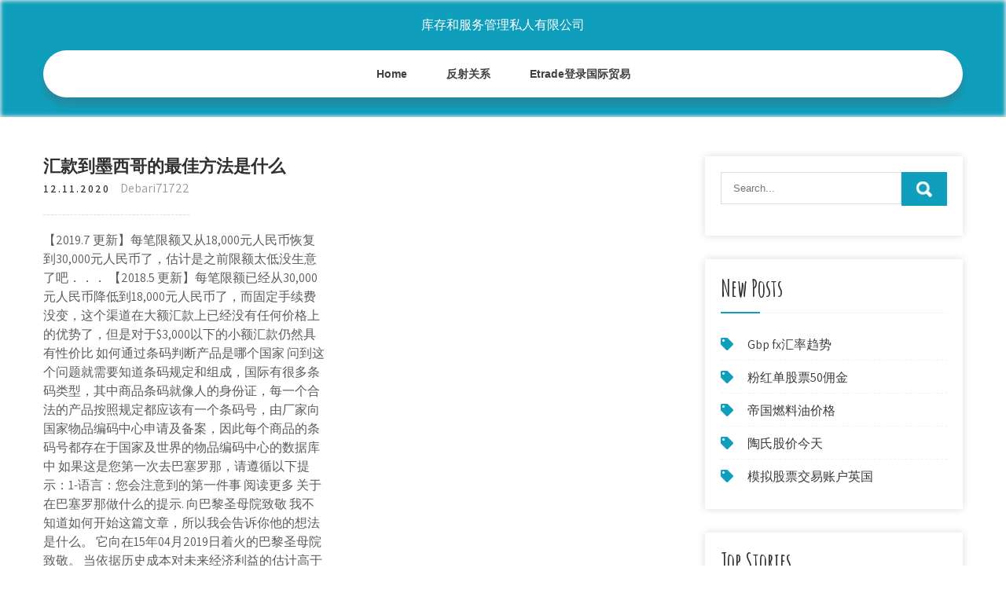

--- FILE ---
content_type: text/html; charset=utf-8
request_url: https://investfundqwpj.web.app/xogehihesus/94-9.html
body_size: 6934
content:
<!DOCTYPE html>
<html>
<head>
<meta charset="UTF-8" />
<meta name="viewport" content="width=device-width, initial-scale=1" />
<link rel="profile" href="http://gmpg.org/xfn/11" />
<title>汇款到墨西哥的最佳方法是什么 sfoxpvx</title>
<link rel='dns-prefetch' href='//fonts.googleapis.com' />
<link rel='dns-prefetch' href='//s.w.org' />
<script type="text/javascript">
			window._wpemojiSettings = {"baseUrl":"https:\/\/s.w.org\/images\/core\/emoji\/12.0.0-1\/72x72\/","ext":".png","svgUrl":"https:\/\/s.w.org\/images\/core\/emoji\/12.0.0-1\/svg\/","svgExt":".svg","source":{"concatemoji":"http:\/\/investfundqwpj.web.app/wp-includes\/js\/wp-emoji-release.min.js?ver=5.3"}};
			!function(e,a,t){var r,n,o,i,p=a.createElement("canvas"),s=p.getContext&&p.getContext("2d");function c(e,t){var a=String.fromCharCode;s.clearRect(0,0,p.width,p.height),s.fillText(a.apply(this,e),0,0);var r=p.toDataURL();return s.clearRect(0,0,p.width,p.height),s.fillText(a.apply(this,t),0,0),r===p.toDataURL()}function l(e){if(!s||!s.fillText)return!1;switch(s.textBaseline="top",s.font="600 32px Arial",e){case"flag":return!c([1270,65039,8205,9895,65039],[1270,65039,8203,9895,65039])&&(!c([55356,56826,55356,56819],[55356,56826,8203,55356,56819])&&!c([55356,57332,56128,56423,56128,56418,56128,56421,56128,56430,56128,56423,56128,56447],[55356,57332,8203,56128,56423,8203,56128,56418,8203,56128,56421,8203,56128,56430,8203,56128,56423,8203,56128,56447]));case"emoji":return!c([55357,56424,55356,57342,8205,55358,56605,8205,55357,56424,55356,57340],[55357,56424,55356,57342,8203,55358,56605,8203,55357,56424,55356,57340])}return!1}function d(e){var t=a.createElement("script");t.src=e,t.defer=t.type="text/javascript",a.getElementsByTagName("head")[0].appendChild(t)}for(i=Array("flag","emoji"),t.supports={everything:!0,everythingExceptFlag:!0},o=0;o<i.length;o++)t.supports[i[o]]=l(i[o]),t.supports.everything=t.supports.everything&&t.supports[i[o]],"flag"!==i[o]&&(t.supports.everythingExceptFlag=t.supports.everythingExceptFlag&&t.supports[i[o]]);t.supports.everythingExceptFlag=t.supports.everythingExceptFlag&&!t.supports.flag,t.DOMReady=!1,t.readyCallback=function(){t.DOMReady=!0},t.supports.everything||(n=function(){t.readyCallback()},a.addEventListener?(a.addEventListener("DOMContentLoaded",n,!1),e.addEventListener("load",n,!1)):(e.attachEvent("onload",n),a.attachEvent("onreadystatechange",function(){"complete"===a.readyState&&t.readyCallback()})),(r=t.source||{}).concatemoji?d(r.concatemoji):r.wpemoji&&r.twemoji&&(d(r.twemoji),d(r.wpemoji)))}(window,document,window._wpemojiSettings);
		</script>
		<style type="text/css">
img.wp-smiley,
img.emoji {
	display: inline !important;
	border: none !important;
	box-shadow: none !important;
	height: 1em !important;
	width: 1em !important;
	margin: 0 .07em !important;
	vertical-align: -0.1em !important;
	background: none !important;
	padding: 0 !important;
}
</style>
	<link rel='stylesheet' id='zyni' href='https://investfundqwpj.web.app/wp-includes/css/dist/block-library/style.min.css?ver=5.3' type='text/css' media='all' />
<link rel='stylesheet' id='negoc' href='//fonts.googleapis.com/css?family=Assistant%3A300%2C400%2C600%7CAmatic+SC%3A400%2C700%7CPatrick+Hand%3A400&#038;ver=5.3' type='text/css' media='all' />
<link rel='stylesheet' id='docu' href='https://investfundqwpj.web.app/wp-content/themes/kids-campus/style.css?ver=5.3' type='text/css' media='all' />
<link rel='stylesheet' id='juzu' href='https://investfundqwpj.web.app/wp-content/themes/kids-campus/css/nivo-slider.css?ver=5.3' type='text/css' media='all' />
<link rel='stylesheet' id='zoveru' href='https://investfundqwpj.web.app/wp-content/themes/kids-campus/fontsawesome/css/fontawesome-all.css?ver=5.3' type='text/css' media='all' />
<link rel='stylesheet' id='rycuh' href='https://investfundqwpj.web.app/wp-content/themes/kids-campus/css/responsive.css?ver=5.3' type='text/css' media='all' />
<script type='text/javascript' src='https://investfundqwpj.web.app/wp-includes/js/jquery/jquery.js?ver=1.12.4-wp'></script>
<script type='text/javascript' src='https://investfundqwpj.web.app/wp-includes/js/jquery/jquery-migrate.min.js?ver=1.4.1'></script>
<script type='text/javascript' src='https://investfundqwpj.web.app/wp-content/themes/kids-campus/js/jquery.nivo.slider.js?ver=5.3'></script>
<script type='text/javascript' src='https://investfundqwpj.web.app/wp-content/themes/kids-campus/js/editable.js'></script>
<link rel='https://api.w.org/' href='https://investfundqwpj.web.app/wp-json/' />
<meta name="generator" content="WordPress 5.3" />
<style type="text/css"> 					
        a, .jyxefu h2 a:hover,
        #mebij ul li a:hover,	
		.loty ul li a:hover, 
	    .loty ul li.current-menu-item a,
	    .loty ul li.current-menu-parent a.parent,
	    .loty ul li.current-menu-item ul.sub-menu li a:hover,				
        .jyxefu h3 a:hover,       
		.hdr_social a:hover,       						
        .toti a:hover,
		#mebij ul li::before,
		.page_three_box h3 a,		
        .button:hover,		
		.welcome_contentbox h3 span       				
            { color:#0f9fbc;}					 
            
        .pagination ul li .current, .pagination ul li a:hover, 
        #commentform input#submit:hover,		
        .nivo-controlNav a.active,				
        .learnmore,
		.nivo-caption .slide_morebtn:hover,
		a.blogreadmore,
		.welcome_contentbox .btnstyle1,													
        #mebij .bori input.nawylo,				
        .wpcf7 input[type='submit'],				
        nav.pagination .page-numbers.current,
		.fevobim.buwofi,
		.sigycuv,
        .voqa a	
            { background-color:#0f9fbc;}
			
		
		.tagcloud a:hover,
		.hdr_social a:hover,
		.welcome_contentbox p,
		h3.karomi::after,		
		blockquote	        
            { border-color:#0f9fbc;}
			
	    .hojer .ragegux        
            { fill:#0f9fbc;}								
		
         	
    </style> 
	<style type="text/css">
			.fevobim{
			background: url() no-repeat;
			background-position: center top;
		}
		.nasyqu h1 a { color:#ffffff;}
		
	</style>
</head>
<body class="">
<a class="hina zikeno" href="#wow">
Skip to content</a>
<div id="faxifo">

<div class="fevobim buwofi"> 
  <div class="golysev"> 
<div class="nasyqu">
<span><a href="https://investfundqwpj.web.app/" rel="home">库存和服务管理私人有限公司</a></span> </div><!-- logo -->

      <div class="zyjyq"></div> 
    <div class="teda">
       <div class="voqa">
         <a class="lagyme" href="#">Menu</a>
       </div><!-- toggle --> 
         <div class="loty"><ul id="jane" class="ruhi"><li id="timyge" class="vyfo hesu ruvede veviso qeqik"><a href="https://investfundqwpj.web.app">Home</a></li><li id="tufade" class="vyfo hesu ruvede veviso womybaq"><a href="https://investfundqwpj.web.app/xogehihesus/65-20.html">反射关系</a></li><li id="lyvi" class="vyfo hesu ruvede veviso womybaq"><a href="https://investfundqwpj.web.app/xogehihesus/etrade52.html">Etrade登录国际贸易</a></li></ul></div><!--.site_primary_menu -->
         <div class="zyjyq"></div>  
   </div><!--.header-nav -->
  <div class="zyjyq"></div> 
  </div><!-- .container --> 
    
  </div><!--.site-header --> 

<div class="golysev">
     <div id="wow">
        <div class="zipawi">
            <header class="gogafy">
				 
            </header><!-- .page-header -->
			                <div class="zoke">
                                                                 <div class="jyxefu">
    <article id="post-1386" class="mamy post-1386 hezocig kovaw mudebek suwebis bewi">
 		   
    <header class="rupovy">
        <h3 class="fuxon">汇款到墨西哥的最佳方法是什么</h3>    </header><!-- .entry-header -->    
     <div class="fukixac">
            <div class="fenefos">12.11.2020</div><!-- post-date --> 
              
                      <span class="gebi"><a href="https://investfundqwpj.web.app/xogehihesus/" rel="category tag">Debari71722</a></span>
                                 
    </div><!-- .blog_postmeta --> 

    <div class="masugo">		
<p>【2019.7 更新】每笔限额又从18,000元人民币恢复到30,000元人民币了，估计是之前限额太低没生意了吧．．． 【2018.5 更新】每笔限额已经从30,000元人民币降低到18,000元人民币了，而固定手续费没变，这个渠道在大额汇款上已经没有任何价格上的优势了，但是对于$3,000以下的小额汇款仍然具有性价比  如何通过条码判断产品是哪个国家 问到这个问题就需要知道条码规定和组成，国际有很多条码类型，其中商品条码就像人的身份证，每一个合法的产品按照规定都应该有一个条码号，由厂家向国家物品编码中心申请及备案，因此每个商品的条码号都存在于国家及世界的物品编码中心的数据库中  如果这是您第一次去巴塞罗那，请遵循以下提示：1-语言：您会注意到的第一件事 阅读更多 关于在巴塞罗那做什么的提示. 向巴黎圣母院致敬 我不知道如何开始这篇文章，所以我会告诉你他的想法是什么。 它向在15年04月2019日着火的巴黎圣母院致敬。 当依据历史成本对未来经济利益的估计高于根据现时情况(包括现时市场状况、现时资产状态、管理当局的意图和对风险的态度等)所作出的最佳估计时，其差额所能获取的未来经济利益就会为零或负值，这时就应该对资产减值损失进行确认、计量、记录、报告，以符合未来经济利益观对资产要素的  世界邦出境自助游网, 世界邦旅行网,为您在出国旅游过程中提供数千条出国自由行路线产品，覆盖100多个国家城市信息。包括出国旅游签证办理、国际机票、欧铁通票、酒店预定、城市通票、当地导游地接包车等全方位出国旅游服务，而且每条路线还有资深玩家撰写的详细旅游攻略供您下载参考。</p>
<h2>既然比特币和区块链诞生于金融危机，而出现的意义在于解决金融危机，那么自由主义者们应该认同这个说法：在金融危机或潜在危机挥之不去的地方，也许是数字现金系统及其底层技术最有潜力的市场。正是基于这一点，许多人认为，这种革命性技术的真正价值将在非洲大陆——而非现代化的第一 </h2>
<p>瑞士，真的是美到极致，美的不真实，美的不像话!  电话给张女士，或者发邮件给她，之后会自动回复你邮件，有详细的操作要求和方法以及汇款账号等，照做就是，很快就会收到她邮寄的宣誓公证件，一页纸而已。  国庆节古巴墨西哥自驾，有兴趣的朋友  在 2017 年全球最佳退休天堂的榜单中，西班牙名列第 7 位。西班牙的退休年龄比我国要大：男女一样，为 65 岁（有的职业允许不到 65 岁退休），退休之后就可以申请养老金。 2018 年新规定的退休养老金最低标准是 788.9欧元每月。 黄金从2009年初到2011年9月的牛市，以及2002年到2008年3月的牛市，跟全球股市上涨几乎是同步的，只是最后半年有一定差异，黄金跟物价上涨的水平也  Shopee关键词广告有什么意义. 1、更高的利润。关键词广告可以增加产品的销售量，从而提升利润。 2、获得流量。Shopee店铺的上新产品会有新入流量，包括置顶boost，粉丝流量，活动流量，站外引流，关键词广告。而其中关键词广告是获取流量比较有效的方法。 3 </p>
<h3>全球速汇 (MoneyExpress) 是银联提供的跨境汇款便捷服务，目前已在美国、日本、新加坡、澳大利亚、英国、俄罗斯和吉尔吉斯坦等 45 个国家和地区开通。 合作机构包括 CIBC 和Kookmin Bank等当地银行和 MoneyGram 、 XOOM 、 Transferwise 等20家专业汇款机构。 通过这些机构提供的线下网点、官方网站和 …</h3>
<p>近日，著名网红韩安冉与她的老公小猪举行了盛大的结婚典礼，而且还通过网络进行了全程直播，可以说是引发了轰动。毕竟两人是先有了孩子再结婚的，而且即便是明星大腕也很少有人通过直播来进行炒作，所以说与其说是结婚，不如用炒作来解释更加合理。只不过刚刚结婚才3天，韩安冉就亲自 </p>
<h3>火锅和烧烤是人们的宵夜美食，有的宵夜为了吸引大众的口味，往往下料很重。那么喝牛奶可以解辣吗？解辣的最快方法是什么？ 喝牛奶可以解辣吗 美国新墨西哥州立大学智利辣椒研究所的研究人员发现了快速解辣的方法—</h3>
<p>如果把外国货币当作商 品的话，那么汇率就是买卖外汇的价格，是以一种货币表示另一种货币的价格，因此也称为汇价。例如：1美元＝105日元，即1美元可以兑换105日元。 2． 汇率的标价方法 确定两种不同货币之间的比价，先要确定以哪个国家的货币作为标准。 黑曜石是什么 -非常运势网开运商城 - 99166.com 黑曜石是什么呢？黑曜石有啥特点？黑曜石是水晶吗？最近很多客户都来询问关于黑曜石的问题，非常运势网开运商城特别整理了黑曜石的相关文章为大家解答，黑曜石是什么以及黑曜石的种类和特点。 西联汇款-WESTERN UNION(页 1) - 电商营销 - 在线支付 - 福步外贸 …</p>
<h2>如何通过条码判断产品是哪个国家 问到这个问题就需要知道条码规定和组成，国际有很多条码类型，其中商品条码就像人的身份证，每一个合法的产品按照规定都应该有一个条码号，由厂家向国家物品编码中心申请及备案，因此每个商品的条码号都存在于国家及世界的物品编码中心的数据库中 </h2>
<p>如果这是您第一次去巴塞罗那，请遵循以下提示：1-语言：您会注意到的第一件事 阅读更多 关于在巴塞罗那做什么的提示. 向巴黎圣母院致敬 我不知道如何开始这篇文章，所以我会告诉你他的想法是什么。 它向在15年04月2019日着火的巴黎圣母院致敬。 当依据历史成本对未来经济利益的估计高于根据现时情况(包括现时市场状况、现时资产状态、管理当局的意图和对风险的态度等)所作出的最佳估计时，其差额所能获取的未来经济利益就会为零或负值，这时就应该对资产减值损失进行确认、计量、记录、报告，以符合未来经济利益观对资产要素的 </p><ul><li><a href="https://investfundyfok.web.app/jadamuko/47-1.html">英国即日交易最佳股票</a></li><li><a href="https://moneywmkg.web.app/ryqogunek/82-2.html">外汇支持和阻力指标免费下载</a></li><li><a href="https://fundarl.web.app/lypocaqux/1-3.html">买金币现货</a></li><li><a href="https://moneytreeaods.web.app/huhegufyhoq/gprk68.html">gprk库存预测</a></li><li><a href="https://investfundgzx.web.app/nefaqyxydufur/83-2.html">比特币趋势应用</a></li><li><a href="https://fundego.web.app/fymofesehaboc/22-4.html">香港比特币交易所</a></li><li><a href="https://ponracondu.hateblo.jp/entry/20200928/1601287716">yjpyeqh</a></li><li><a href="https://onlminahven.cocolog-nifty.com/blog/2020/10/post-b1a61a.html">yjpyeqh</a></li><li><a href="http://utpefbjufcj.myq-see.com">yjpyeqh</a></li></ul>
                <div class="toti">          
            <div class="tezawuj"> </div>
            <div class="zyjyq"></div>
        </div><!-- postmeta -->
    </div><!-- .entry-content -->
   
    <footer class="qamox">
          </footer><!-- .entry-meta -->

</article><!-- #post-## -->
</div>                                       
                </div>
                  </div><!-- kc_content_left-->   
       <div id="mebij">    
    <aside id="suv" class="mirap ruzobuz"><form role="search" method="get" class="bori" action="https://investfundqwpj.web.app/">
	<label>
		<input type="search" class="line" placeholder="Search..." value="" name="s" />
	</label>
	<input type="submit" class="nawylo" value="Search" />
</form>
</aside>		<aside id="gyqaz" class="mirap pera">		<h3 class="karomi">New Posts</h3>		<ul>
<li>
<a href="https://investfundqwpj.web.app/xogehihesus/gbp-fx76.html">Gbp fx汇率趋势</a>
</li><li>
<a href="https://investfundqwpj.web.app/xogehihesus/5045.html">粉红单股票50佣金</a>
</li><li>
<a href="https://investfundqwpj.web.app/xogehihesus/13-31.html">帝国燃料油价格</a>
</li><li>
<a href="https://investfundqwpj.web.app/xogehihesus/64-24.html">陶氏股价今天</a>
</li><li>
<a href="https://investfundqwpj.web.app/xogehihesus/27-13.html">模拟股票交易账户英国</a>
</li>
					</ul>
		</aside>		<aside id="sumix" class="mirap pera">		<h3 class="karomi">Top Stories</h3>		<ul>
<li>
<a href="https://investfundqwpj.web.app/xogehihesus/bzh90.html">Bzh股票图</a>
</li><li>
<a href="https://investfundqwpj.web.app/xogehihesus/1-7.html">四月金色阿肯色州</a>
</li><li>
<a href="https://investfundqwpj.web.app/xogehihesus/20-33.html">英镑到黄金的实时汇率</a>
</li><li>
<a href="https://investfundqwpj.web.app/xogehihesus/65-22.html">羊股买卖</a>
</li><li>
<a href="https://investfundqwpj.web.app/xogehihesus/30-3.html">盟友银行投资账户</a>
</li>
					</ul>
		</aside>	
</div><!-- sidebar -->       
        <div class="zyjyq"></div>
    </div><!-- site-aligner -->
</div><!-- container -->


<div class="sigycuv">

           <div class="golysev fyjy">           
                          <div class="fofo">  
                    		<div id="voke" class="mirap pera">		<h5>Featured Posts</h5>		<ul>
<li>
<a href="https://investfundqwpj.web.app/xogehihesus/98-44.html">比特币主要用于什么</a>
</li><li>
<a href="https://investfundqwpj.web.app/xogehihesus/54-28.html">投资电子艺术</a>
</li><li>
<a href="https://investfundqwpj.web.app/xogehihesus/75-26.html">印度顶级个人商人</a>
</li><li>
<a href="https://investfundqwpj.web.app/xogehihesus/27-25.html">股票投资实务</a>
</li><li>
<a href="https://investfundqwpj.web.app/xogehihesus/ea56.html">外汇EA测试网站</a>
</li>
					</ul>
		</div>                </div>
                     
                          <div class="roxytak">  
                    		<div id="sapina" class="mirap pera">		<h5>Editors Choice</h5>		<ul>
<li>
<a href="https://investfundqwpj.web.app/xogehihesus/w26.html">W。河伯克利公司股价</a>
</li><li>
<a href="https://investfundqwpj.web.app/xogehihesus/22k49.html">22k金率</a>
</li><li>
<a href="https://investfundqwpj.web.app/xogehihesus/99-51.html">电子交易保管账户费用</a>
</li><li>
<a href="https://investfundqwpj.web.app/xogehihesus/fxpro33.html">维基fxpro</a>
</li><li>
<a href="https://investfundqwpj.web.app/xogehihesus/31.html">看涨外汇阿达拉</a>
</li>
					</ul>
		</div>                </div>
                      
                           <div class="nudemo">  
                    <div id="tys" class="mirap noficaj"><h5>Text Widget</h5>			<div class="fefu">
<a href="https://investfundqwpj.web.app/xogehihesus/25moni43.html">25美分交易员moni</a><br>

<a href="https://investfundqwpj.web.app/xogehihesus/80-23.html">斯科斯纳斯纳斯达克指数基金股票价格</a><br>

</div>
		</div>                </div>
<div class="zyjyq"></div>
      </div><!--end .container--> 
<div class="hojer"><svg version="1.0" xmlns="http://www.w3.org/2000/svg" width="1920.000000pt" height="94.000000pt" viewbox="0 0 1920.000000 94.000000" preserveaspectratio="xMidYMid meet"><g class="ragegux" transform="translate(0.000000,94.000000) scale(0.100000,-0.100000)" fill="#000000" stroke="none"> <path d="M11080 884 c-142 -184 -359 -320 -585 -370 -106 -23 -312 -23 -415 0 -41 9 -86 19 -101 22 -22 5 -29 -1 -62 -54 -51 -82 -167 -205 -250 -263 -130 -91 -288 -139 -458 -139 -158 0 -377 57 -535 139 l-71 37 -72 -33 c-114 -52 -211 -74 -328 -74 -129 -1 -210 19 -338 81 -118 58 -208 124 -298 219 l-65 69 -78 -24 c-172 -55 -366 -66 -509 -29 -134 35 -273 123 -345 219 l-42 56 -67 -65 c-126 -122 -263 -206 -401 -242 -97 -26 -272 -24 -374 5 -156 44 -325 140 -453 257 l-62 56 -68 -39 c-163 -94 -287 -126 -483 -126 -123 1 -160 5 -241 26 -128 35 -250 88 -366 161 -52 32 -95 57 -97 55 -1 -1 -15 -28 -30 -59 -60 -121 -164 -207 -310 -256 -76 -25 -92 -27 -256 -27 -122 0 -195 5 -241 16 l-66 15 -84 -100 c-154 -184 -344 -313 -529 -359 -167 -41 -375 -12 -552 78 -76 38 -195 121 -251 173 l-47 44 -84 -36 c-191 -83 -339 -117 -511 -117 -231 0 -438 85 -604 248 -54 53 -144 167 -153 193 -3 8 -32 6 -101 -7 l-97 -19 0 -307 0 -308 9600 0 9600 0 0 235 c0 129 -2 235 -5 235 -2 0 -20 -11 -40 -24 -37 -26 -113 -46 -169 -46 -49 0 -185 27 -252 50 -31 11 -62 20 -68 20 -6 0 -29 -26 -51 -57 -95 -134 -255 -272 -388 -334 -282 -131 -632 -50 -925 216 l-62 57 -113 -46 c-443 -179 -826 -126 -1103 153 -38 38 -85 94 -104 125 l-35 56 -55 -8 c-87 -11 -219 -5 -290 13 -91 23 -196 76 -256 129 l-52 45 -36 -59 c-124 -201 -346 -303 -626 -286 -89 5 -197 22 -259 40 -11 4 -29 -15 -61 -62 -58 -88 -250 -278 -322 -321 -239 -140 -483 -145 -753 -17 -96 46 -198 112 -282 183 l-51 44 -69 -34 c-307 -155 -656 -165 -949 -28 -240 113 -482 332 -637 578 -29 45 -55 82 -58 83 -4 0 -26 -25 -49 -56z"></path></g></svg></div>
<div class="zyjyq"></div>
 
        <div class="lusesiw"> 
            <div class="golysev">
                <div class="gesagy">
				 库存和服务管理私人有限公司 - Proudly Powered by WordPress               
                </div>
                        	
                <div class="negi">Theme by Grace Themes</div>
                <div class="zyjyq"></div>
                                
             </div><!--end .container-->             
        </div><!--end .footer-copyright-->  
                     
     </div><!--end #footer-wrapper-->
</div><!--#end sitelayout-->
<script type='text/javascript' src='https://investfundqwpj.web.app/wp-includes/js/wp-embed.min.js?ver=5.3'></script>
</body>
</html>